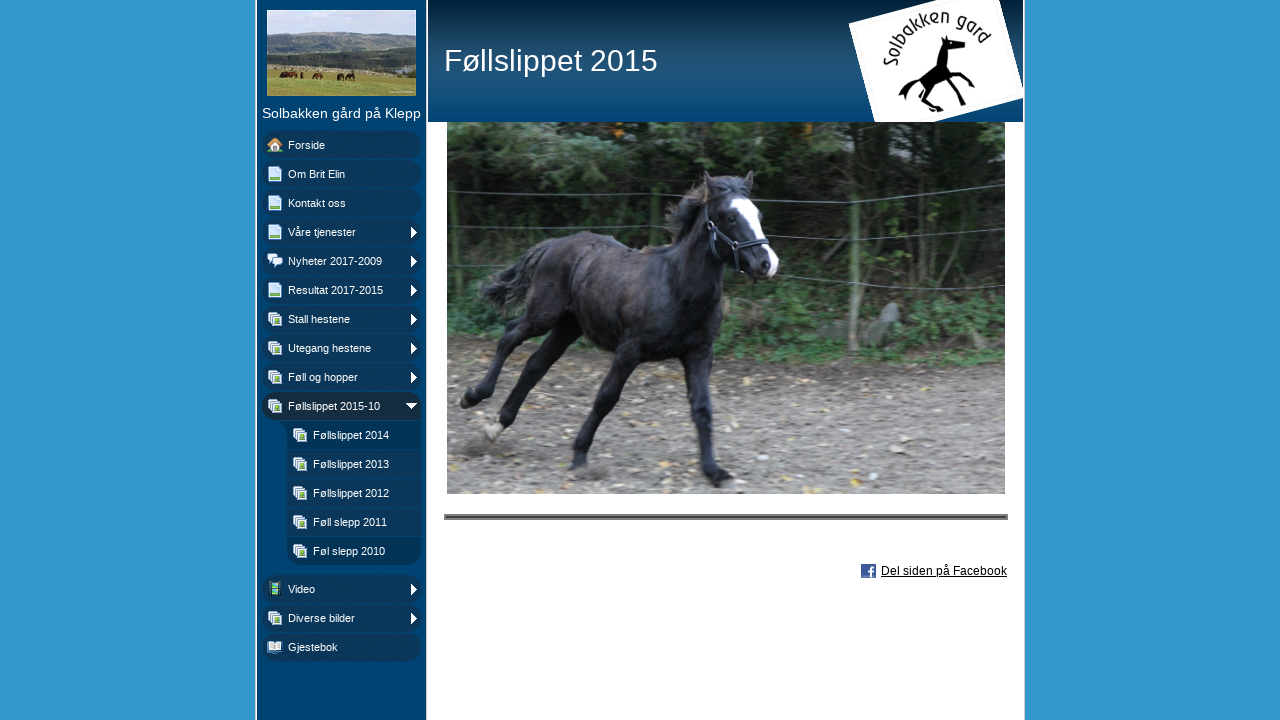

--- FILE ---
content_type: text/html
request_url: http://www.solbakken-gard.com/115888512_50.html
body_size: 12920
content:

<!DOCTYPE HTML PUBLIC "-//W3C//DTD HTML 4.01 Transitional//EN" "http://www.w3.org/TR/html4/loose.dtd">
<html class="fullHeight" lang="nb-NO" dir="ltr">
	<head>
		<title>F&#248;llslippet 2015-10 - www.solbakken-gard.com</title>
			<meta http-equiv="content-type" content="text/html;charset=UTF-8">
		<meta http-equiv="Pragma" content="no-cache">
		<meta http-equiv="Expires" content="-1">
		<meta http-equiv="imagetoolbar" content="no">
		
        <link rel="canonical" href="http://www.solbakken-gard.com/115888512?i=111858069">
		
		
        











<link rel="manifest" href="/manifest.json">
<link rel="yandex-tableau-widget" href="/yandex-browser-manifest.json">

		
		<meta content="123hjemmeside.no" property="og:site_name"><meta content="images/i287104489241629077._szw1280h1280__1.jpg" property="og:image:url"><meta content="1280" property="og:image:width"><meta content="1280" property="og:image:height"><meta content="F&amp;#248;llslippet 2015-10 - www.solbakken-gard.com" property="og:description">
				<meta name="description" content="F&amp;#248;llslippet 2015-10 - www.solbakken-gard.com">		

		<link rel="image_src" href="images/i287104489241629286._szt5_.jpg">

		<link rel="stylesheet" type="text/css" media="all" href="css/global.css">
<link rel="stylesheet" type="text/css" media="all" href="CssForwarder_2.css">
<!--[if lt IE 7]>
<link rel="stylesheet" type="text/css" media="all" href="/userpages/pages/CssForwarder.css?location=root&amp;style=stdButton_ie6.css&amp;version=1.1.0" />
<![endif]-->
<link rel="stylesheet" type="text/css" media="all" href="CssForwarder_1.css">
<link rel="stylesheet" type="text/css" media="all" href="CssForwarder_4.css">
<!--[if lt IE 7]>
<link rel="stylesheet" type="text/css" media="all" href="/userpages/pages/CssForwarder.css?location=userpages&amp;style=usermenu_rounded_ie6.css&amp;version=1.1.0" />
<![endif]-->
<!--[if lt IE 8]>
<link rel="stylesheet" type="text/css" media="all" href="/userpages/pages/CssForwarder.css?location=userpages&amp;style=usermenu_ie7.css&amp;version=1.1.0" />
<![endif]-->
<link rel="stylesheet" type="text/css" media="all" href="CssForwarder.css">
<link rel="stylesheet" type="text/css" media="print" href="css/print.css">
<link rel="stylesheet" type="text/css" media="all" href="css/jquery.fancybox-2.1.5.css">
<link rel="stylesheet" type="text/css" media="all" href="css/player.css">
<link rel="stylesheet" type="text/css" media="all" href="DynamicBackground.css">
<link rel="stylesheet" type="text/css" media="all" href="CssForwarder_5.css">
<link rel="stylesheet" type="text/css" media="all" href="usercss.css">
<link rel="stylesheet" type="text/css" media="all" href="css/photoalbum_show.css">
<link rel="stylesheet" type="text/css" media="all" href="css/pagecomments.css">
<!--[if lt IE 7]>
<link rel="stylesheet" type="text/css" media="all" href="/c/css/pagecomments_ie6.css?_v=2ecfc6a1c53ae2bd0b8618296712ca55" />
<![endif]-->
<link rel="stylesheet" type="text/css" media="all" href="CssForwarder_10.css">

		<script type="text/javascript" src="js/jquery-1.6.1.min.js"></script>
<script type="text/javascript" src="js/jquery-migrate-1.2.1.min.js"></script>
<script type="text/javascript" src="js/simplesite.util.browserdetect.js"></script>
<script type="text/javascript" src="js/simplesite.util.email.js"></script>
<script type="text/javascript" src="js/public-1.4.0.js"></script>
<!--[if lt IE 7]>
<script type="text/javascript" src="/css/unitpngfix-1.0.2.jsx"></script>
<![endif]-->
<script type="text/javascript" src="js/userpages_showpage.js"></script>
<script type="text/javascript" src="js/jquery.fancybox.pack-2.1.5.js"></script>
<script type="text/javascript" src="js/photoalbum_show.js"></script>
<script type="text/javascript" src="js/modernizr-custom.js"></script>
<script type="text/javascript" src="js/carouselhelper.js"></script>
<script type="text/javascript" src="js/jssor.slider.min.js"></script>
<script type="text/javascript" src="js/jquery.cycle-2.6.3.js"></script>
<script type="text/javascript" src="js/pagecomments.js"></script>
<script type="text/javascript" src="js/slideShow-1.0.0.js"></script>

		
	</head>
	<body bgcolor="white" topmargin="0" leftmargin="0" marginheight="0" marginwidth="0" onload="InitOnLoad()" class="fullHeight">  
	<form method="post" action="/userPages/pages/ShowPage.aspx" id="Form1" class="fullHeight">
<div class="aspNetHidden">
<input type="hidden" name="__VIEWSTATE" id="__VIEWSTATE" value="/wEPDwUKMTY2NDEzMjMwNA8WBB4LUmVxdWVzdERhdGEyrQ4AAQAAAP////[base64]///8vZWxrLmhwLlRlbXBsYXRlSW50ZXJmYWNlTGlicmFyeS5IYW5kbGluZ09wdGlvbnMBAAAAB3ZhbHVlX18AEAQAAAAAAAAAAAAAAACV0aoGAP///////////////[base64]/////D2QCAg9kFgZmDxUBAGQCAQ9kFgRmDxUCDm1lbnVpdGVtX2JsYW5rAGQCAQ8VAQxPbSBCcml0IEVsaW5kAgMPFgIfBgL/////D2QCAw9kFgZmDxUBAGQCAQ9kFgRmDxUCDm1lbnVpdGVtX2JsYW5rAGQCAQ8VAQtLb250YWt0IG9zc2QCAw8WAh8GAv////8PZAIED2QWBmYPFQEAZAIBD2QWBGYPFQIObWVudWl0ZW1fYmxhbmsGY2xvc2VkZAIBDxUBE1YmIzIyOTtyZSB0amVuZXN0ZXJkAgMPFgIfBgL/////D2QCBQ9kFgZmDxUBAGQCAQ9kFgRmDxUCDW1lbnVpdGVtX2Jsb2cGY2xvc2VkZAIBDxUBEU55aGV0ZXIgMjAxNy0yMDA5ZAIDDxYCHwYC/////w9kAgYPZBYGZg8VAQBkAgEPZBYEZg8VAhVtZW51aXRlbV9zdGFuZGFyZHBhZ2UGY2xvc2VkZAIBDxUBElJlc3VsdGF0IDIwMTctMjAxNWQCAw8WAh8GAv////8PZAIHD2QWBmYPFQEAZAIBD2QWBGYPFQITbWVudWl0ZW1fcGhvdG9hbGJ1bQZjbG9zZWRkAgEPFQENU3RhbGwgaGVzdGVuZWQCAw8WAh8GAv////8PZAIID2QWBmYPFQEAZAIBD2QWBGYPFQITbWVudWl0ZW1fcGhvdG9hbGJ1bQZjbG9zZWRkAgEPFQEPVXRlZ2FuZyBoZXN0ZW5lZAIDDxYCHwYC/////w9kAgkPZBYGZg8VAQBkAgEPZBYEZg8VAhNtZW51aXRlbV9waG90b2FsYnVtBmNsb3NlZGQCAQ8VARNGJiMyNDg7bGwgb2cgaG9wcGVyZAIDDxYCHwYC/////[base64]/////w9kAgwPZBYGZg8VAQBkAgEPZBYEZg8VAhNtZW51aXRlbV9waG90b2FsYnVtBmNsb3NlZGQCAQ8VAQ5EaXZlcnNlIGJpbGRlcmQCAw8WAh8GAv////8PZAIND2QWBmYPFQEObWVudV9sYXN0X2l0ZW1kAgEPZBYEZg8VAhJtZW51aXRlbV9ndWVzdGJvb2sAZAIBDxUBCUdqZXN0ZWJva2QCAw8WAh8GAv////[base64]/[base64]/[base64]/[base64]/[base64]/[base64]/[base64]/[base64]/[base64]/[base64]/[base64]/[base64]/[base64]/[base64]/[base64]/[base64]/[base64]/[base64]/[base64]/[base64]/[base64]/[base64]/[base64]/[base64]/[base64]/[base64]/[base64]/[base64]/[base64]/[base64]/[base64]/[base64]/[base64]/[base64]/[base64]/[base64]/[base64]/[base64]">
</div>

		
		
		
		<div id="wrapper" class="wrapper fullHeight">
			<div class="centerPage fullHeight">
				<table id="centerTable" border="0" cellspacing="0" cellpadding="0" height="100%">
				<tr>
					<td class="fullHeight" valign="top">
						<table width="770" height="100%" border="0" cellspacing="0" cellpadding="0">
							<tr>
								<td id="centerTableContentCell" class="fullHeight" valign="top">
									<table id="centerTableContentTable" width="770" border="0" bgcolor="white" cellspacing="0" cellpadding="0" height="100%">
									<tr>
										<td valign="top" bgcolor="#cccccc" width="1"><img src="images/1x1pix_trans.gif" alt width="1" height="1" border="0"></td>
										<td valign="top" bgcolor="white" width="1"><img src="images/1x1pix_trans.gif" alt width="1" height="1" border="0"></td>
										
<td class="noprint" valign="top" bgcolor="004373" width="169">
<div class="menuPlace user_menu_container ">
		<div id="menutop">
		<img class="cmppicture" style="position: relative; top: 0; left: 0;" name="menu1_menupicture" id="menu1_menupicture" src="images/i287104489172334713._szw149h112_.jpg" border="0" align="top">
		
		<div class="menuTxt oneLineSpace"><span id="menu1_lbTitle">Solbakken g&#229;rd p&#229; Klepp</span></div></div>
		
	<ul>

	<li class="menu_first_item">
<div class="menuitem_frontpage"><a class href="26674141.html"><span class="text_holder"><span>Forside</span></span></a></div>
	
	</li>

	<li class>
<div class="menuitem_blank"><a class href="26674149.html"><span class="text_holder"><span>Om Brit Elin</span></span></a></div>
	
	</li>

	<li class>
<div class="menuitem_blank"><a class href="26674150.html"><span class="text_holder"><span>Kontakt oss</span></span></a></div>
	
	</li>

	<li class>
<div class="menuitem_blank"><a class="closed" href="26674152.html"><span class="text_holder"><span>V&#229;re tjenester</span></span></a></div>
	
	</li>

	<li class>
<div class="menuitem_blog"><a class="closed" href="115888514.html"><span class="text_holder"><span>Nyheter 2017-2009</span></span></a></div>
	
	</li>

	<li class>
<div class="menuitem_standardpage"><a class="closed" href="115888516.html"><span class="text_holder"><span>Resultat 2017-2015</span></span></a></div>
	
	</li>

	<li class>
<div class="menuitem_photoalbum"><a class="closed" href="26674142.html"><span class="text_holder"><span>Stall hestene</span></span></a></div>
	
	</li>

	<li class>
<div class="menuitem_photoalbum"><a class="closed" href="26674156.html"><span class="text_holder"><span>Utegang hestene</span></span></a></div>
	
	</li>

	<li class>
<div class="menuitem_photoalbum"><a class="closed" href="325523412.html"><span class="text_holder"><span>F&#248;ll og hopper</span></span></a></div>
	
	</li>

	<li class=" menu_selected_opened_item">
<div class="menuitem_photoalbum"><a class="opened" href="115888512.html"><span class="text_holder"><span>F&#248;llslippet 2015-10</span></span></a></div>
	
		<ul>
		<li class="submenu_first_item">
<div class="menuitem_photoalbum"><a class href="67685295.html"><span class="text_holder"><span>F&#248;llslippet 2014</span></span></a></div></li><li class>
<div class="menuitem_photoalbum"><a class href="53170808.html"><span class="text_holder"><span>F&#248;llslippet 2013</span></span></a></div></li><li class>
<div class="menuitem_photoalbum"><a class href="44306535.html"><span class="text_holder"><span>F&#248;llslippet 2012</span></span></a></div></li><li class>
<div class="menuitem_photoalbum"><a class href="26674172.html"><span class="text_holder"><span>F&#248;ll slepp 2011</span></span></a></div></li><li class="submenu_last_item">
<div class="menuitem_photoalbum"><a class href="33822502.html"><span class="text_holder"><span>F&#248;l slepp 2010</span></span></a></div></li>
		</ul>
		
	</li>

	<li class>
<div class="menuitem_videopage"><a class="closed" href="26674148.html"><span class="text_holder"><span>Video</span></span></a></div>
	
	</li>

	<li class>
<div class="menuitem_photoalbum"><a class="closed" href="26674160.html"><span class="text_holder"><span>Diverse bilder</span></span></a></div>
	
	</li>

	<li class="menu_last_item">
<div class="menuitem_guestbook"><a class href="26674143.html"><span class="text_holder"><span>Gjestebok</span></span></a></div>
	
	</li>

	</ul>

		


		
		<table>
            <tr align="left"> 
                
              <td align="left">
              
              <style> 
                    .imgbottombanner 
                    {
                        display: block;
                        height: 49px;
                        width: 149px;
                        background-image: url('images/nb-NO_logo-banner-dark.png');
                    }
                </style>
              </td>
            </tr>
		</table>

		

	

	


	</div>
</td>
					
										

<!-- <div id="_ctl0_thumbs">
	 -->

				<!-- hot part start -->
				<td valign="top" bgcolor="#cccccc" width="1"><img src="images/1x1pix_trans_3.gif" alt width="1" height="1" border="0"></td>
				<td valign="top" bgcolor="white" width="1"><img src="images/1x1pix_trans_3.gif" alt width="1" height="1" border="0"></td>


				<td valign="top" class="tmpMain user_content user_content_lightbg ">
				<!-- content start -->
						<div class="tmpMainBox">
						<div class="user_top">
							<div class="div_outer">
								<div id="_ctl0_pnlAlbumHeaderEnableShow" class="div_middle">
		
									<h1 class="div_inner user_title">
										F&#248;llslippet 2015
									</h1>
								
	</div>
																		
							</div>
							<div class="user_top_bg"></div>
							<div class="user_top_image"></div>
						</div>							
						


								<!-- dont touch start -->
								
	
	

    <table width="100%" border="0" cellspacing="0" cellpadding="0">
      <tr>
        <td align="center">
			<div id="_ctl0_albumSingleImage1_usrSlideShow1_pnlSlide" class="invisible">
		
  <input name="_ctl0:albumSingleImage1:usrSlideShow1:ImagesList" type="hidden" id="_ctl0_albumSingleImage1_usrSlideShow1_ImagesList" class="slideshowlist" value="111857923#*#111857925#*#111857929#*#111857932#*#111857937#*#111857938#*#111857940#*#111857941#*#111857944#*#111857950#*#111857955#*#111857961#*#111857966#*#111857971#*#111857974#*#111857976#*#111857982#*#111857987#*#111857992#*#111857998#*#111858002#*#111858006#*#111858010#*#111858011#*#111858012#*#111858016#*#111858017#*#111858018#*#111858020#*#111858023#*#111858026#*#111858028#*#111858029#*#111858032#*#111858034#*#111858035#*#111858038#*#111858041#*#111858043#*#111858045#*#111858048#*#111858053#*#111858056#*#111858058#*#111858059#*#111858062#*#111858066#*#111858067#*#111858069#*#111858070#*#111858072#*#111858077#*#111858081#*#111858087#*#111858091#*#111858093#*#111858095#*#111858098#*#111858101#*#111858104#*#111858105#*#111858107#*#111858110#*#111858115#*#111858118#*#111858120#*#111858122#*#111858127#*#111858130#*#111858134#*#111858137#*#111858140#*#111858141#*#111858142#*#111858143#*#111858146#*#111858149#*#111858153#*#111858156#*#111858157#*#111858164#*#111858166#*#111858176#*#111858186#*#111858192#*#111858200#*#111858206#*#111858214#*#111858218#*#111858224#*#111858230#*#111858233#*#111858236#*#111858238#*#111858240#*#111858243#*#111858245#*#111858249#*#111858253#*#111858255#*#111858257#*#111858260#*#111858263#*#111858264#*#111858270#*#111858273#*#111858278">
  <input name="_ctl0:albumSingleImage1:usrSlideShow1:SizesList" type="hidden" id="_ctl0_albumSingleImage1_usrSlideShow1_SizesList" class="slideshowsizeslist" value="1280x853#*#1280x853#*#1280x853#*#1280x853#*#1280x853#*#1280x853#*#1280x853#*#1280x853#*#1280x853#*#1280x853#*#1280x853#*#1280x853#*#1280x853#*#1280x853#*#1280x853#*#1280x853#*#1280x853#*#1280x853#*#1280x853#*#1280x853#*#1280x853#*#1280x853#*#1280x853#*#1280x853#*#1280x853#*#1280x853#*#1280x853#*#1280x853#*#1280x853#*#1280x853#*#1280x853#*#1280x853#*#1280x853#*#1280x853#*#1280x853#*#1280x853#*#1280x853#*#1280x853#*#1280x853#*#1280x853#*#1280x853#*#1280x853#*#1280x853#*#1280x853#*#1280x853#*#1280x853#*#1280x853#*#1280x853#*#1280x853#*#1280x853#*#1280x853#*#1280x853#*#1280x853#*#1280x853#*#1280x853#*#1280x853#*#1280x853#*#1280x853#*#1280x853#*#1280x853#*#1280x853#*#1280x853#*#1280x853#*#1280x853#*#1280x853#*#1280x853#*#1280x853#*#1280x853#*#1280x853#*#1280x853#*#1280x853#*#1280x853#*#1280x853#*#1280x853#*#1280x853#*#1280x853#*#1280x853#*#1280x853#*#1280x853#*#1280x853#*#1280x853#*#1280x853#*#1280x853#*#1280x853#*#1280x853#*#1280x853#*#1280x853#*#1280x853#*#1280x853#*#1280x853#*#1280x853#*#1280x853#*#1280x853#*#1280x853#*#1280x853#*#1280x853#*#1280x853#*#1280x853#*#1280x853#*#1280x853#*#1280x853#*#1280x853#*#1280x853#*#1280x853#*#1280x853#*#1280x853#*#1280x853">
  <input name="_ctl0:albumSingleImage1:usrSlideShow1:UrlsList" type="hidden" id="_ctl0_albumSingleImage1_usrSlideShow1_UrlsList" class="slideshowurllist" value="images/i287104489241628931._szw1280h1280_.jpg#*#images/i287104489241628933._szw1280h1280_.jpg#*#images/i287104489241628937._szw1280h1280_.jpg#*#images/i287104489241628940._szw1280h1280_.jpg#*#images/i287104489241628945._szw1280h1280_.jpg#*#images/i287104489241628946._szw1280h1280_.jpg#*#images/i287104489241628948._szw1280h1280_.jpg#*#images/i287104489241628949._szw1280h1280_.jpg#*#images/i287104489241628952._szw1280h1280_.jpg#*#images/i287104489241628958._szw1280h1280_.jpg#*#images/i287104489241628963._szw1280h1280_.jpg#*#images/i287104489241628969._szw1280h1280_.jpg#*#images/i287104489241628974._szw1280h1280_.jpg#*#images/i287104489241628979._szw1280h1280_.jpg#*#images/i287104489241628982._szw1280h1280_.jpg#*#images/i287104489241628984._szw1280h1280_.jpg#*#images/i287104489241628990._szw1280h1280_.jpg#*#images/i287104489241628995._szw1280h1280_.jpg#*#images/i287104489241629000._szw1280h1280_.jpg#*#images/i287104489241629006._szw1280h1280_.jpg#*#images/i287104489241629010._szw1280h1280_.jpg#*#images/i287104489241629014._szw1280h1280_.jpg#*#images/i287104489241629018._szw1280h1280_.jpg#*#images/i287104489241629019._szw1280h1280_.jpg#*#images/i287104489241629020._szw1280h1280_.jpg#*#images/i287104489241629024._szw1280h1280_.jpg#*#images/i287104489241629025._szw1280h1280_.jpg#*#images/i287104489241629026._szw1280h1280_.jpg#*#images/i287104489241629028._szw1280h1280_.jpg#*#images/i287104489241629031._szw1280h1280_.jpg#*#images/i287104489241629034._szw1280h1280_.jpg#*#images/i287104489241629036._szw1280h1280_.jpg#*#images/i287104489241629037._szw1280h1280_.jpg#*#images/i287104489241629040._szw1280h1280_.jpg#*#images/i287104489241629042._szw1280h1280_.jpg#*#images/i287104489241629043._szw1280h1280_.jpg#*#images/i287104489241629046._szw1280h1280_.jpg#*#images/i287104489241629049._szw1280h1280_.jpg#*#images/i287104489241629051._szw1280h1280_.jpg#*#images/i287104489241629053._szw1280h1280_.jpg#*#images/i287104489241629056._szw1280h1280_.jpg#*#images/i287104489241629061._szw1280h1280_.jpg#*#images/i287104489241629064._szw1280h1280_.jpg#*#images/i287104489241629066._szw1280h1280_.jpg#*#images/i287104489241629067._szw1280h1280_.jpg#*#images/i287104489241629070._szw1280h1280_.jpg#*#images/i287104489241629074._szw1280h1280_.jpg#*#images/i287104489241629075._szw1280h1280_.jpg#*#images/i287104489241629077._szw1280h1280_.jpg#*#images/i287104489241629078._szw1280h1280_.jpg#*#images/i287104489241629080._szw1280h1280_.jpg#*#images/i287104489241629085._szw1280h1280_.jpg#*#images/i287104489241629089._szw1280h1280_.jpg#*#images/i287104489241629095._szw1280h1280_.jpg#*#images/i287104489241629099._szw1280h1280_.jpg#*#images/i287104489241629101._szw1280h1280_.jpg#*#images/i287104489241629103._szw1280h1280_.jpg#*#images/i287104489241629106._szw1280h1280_.jpg#*#images/i287104489241629109._szw1280h1280_.jpg#*#images/i287104489241629112._szw1280h1280_.jpg#*#images/i287104489241629113._szw1280h1280_.jpg#*#images/i287104489241629115._szw1280h1280_.jpg#*#images/i287104489241629118._szw1280h1280_.jpg#*#images/i287104489241629123._szw1280h1280_.jpg#*#images/i287104489241629126._szw1280h1280_.jpg#*#images/i287104489241629128._szw1280h1280_.jpg#*#images/i287104489241629130._szw1280h1280_.jpg#*#images/i287104489241629135._szw1280h1280_.jpg#*#images/i287104489241629138._szw1280h1280_.jpg#*#images/i287104489241629142._szw1280h1280_.jpg#*#images/i287104489241629145._szw1280h1280_.jpg#*#images/i287104489241629148._szw1280h1280_.jpg#*#images/i287104489241629149._szw1280h1280_.jpg#*#images/i287104489241629150._szw1280h1280_.jpg#*#images/i287104489241629151._szw1280h1280_.jpg#*#images/i287104489241629154._szw1280h1280_.jpg#*#images/i287104489241629157._szw1280h1280_.jpg#*#images/i287104489241629161._szw1280h1280_.jpg#*#images/i287104489241629164._szw1280h1280_.jpg#*#images/i287104489241629165._szw1280h1280_.jpg#*#images/i287104489241629172._szw1280h1280_.jpg#*#images/i287104489241629174._szw1280h1280_.jpg#*#images/i287104489241629184._szw1280h1280_.jpg#*#images/i287104489241629194._szw1280h1280_.jpg#*#images/i287104489241629200._szw1280h1280_.jpg#*#images/i287104489241629208._szw1280h1280_.jpg#*#images/i287104489241629214._szw1280h1280_.jpg#*#images/i287104489241629222._szw1280h1280_.jpg#*#images/i287104489241629226._szw1280h1280_.jpg#*#images/i287104489241629232._szw1280h1280_.jpg#*#images/i287104489241629238._szw1280h1280_.jpg#*#images/i287104489241629241._szw1280h1280_.jpg#*#images/i287104489241629244._szw1280h1280_.jpg#*#images/i287104489241629246._szw1280h1280_.jpg#*#images/i287104489241629248._szw1280h1280_.jpg#*#images/i287104489241629251._szw1280h1280_.jpg#*#images/i287104489241629253._szw1280h1280_.jpg#*#images/i287104489241629257._szw1280h1280_.jpg#*#images/i287104489241629261._szw1280h1280_.jpg#*#images/i287104489241629263._szw1280h1280_.jpg#*#images/i287104489241629265._szw1280h1280_.jpg#*#images/i287104489241629268._szw1280h1280_.jpg#*#images/i287104489241629271._szw1280h1280_.jpg#*#images/i287104489241629272._szw1280h1280_.jpg#*#images/i287104489241629278._szw1280h1280_.jpg#*#images/i287104489241629281._szw1280h1280_.jpg#*#images/i287104489241629286._szw1280h1280_.jpg">
  <input name="_ctl0:albumSingleImage1:usrSlideShow1:TitlesList" type="hidden" id="_ctl0_albumSingleImage1_usrSlideShow1_TitlesList" class="slideshowtitleslist" value="#*##*##*##*#Orphan Black u. Down Under#*#Orphan Black u. Down Under#*#Varenne Hangover e. Varenne u. It&amp;#39;s Over Hanover#*#Varenne Hangover e. Varenne u. It&amp;#39;s Over Hanover#*#Varenne Hangover e. Varenne u. It&amp;#39;s Over Hanover#*#Varenne Hangover e. Varenne u. It&amp;#39;s Over Hanover#*##*##*##*##*##*#Varenne Hangover e. Varenne u. It&amp;#39;s Over Hanover#*##*#Varenne Hangover e. Varenne u. It&amp;#39;s Over Hanover#*##*##*##*#Varenne Hangover e. Varenne u. It&amp;#39;s Over Hanover#*#Varenne Hangover e. Varenne u. It&amp;#39;s Over Hanover#*##*##*##*##*#Varenne Hangover e. Varenne u. It&amp;#39;s Over Hanover#*##*##*##*##*##*#Varenne Hangover e. Varenne u. It&amp;#39;s Over Hanover#*##*##*##*##*#Varenne Hangover e. Varenne u. It&amp;#39;s Over Hanover#*#Varenne Hangover e. Varenne u. It&amp;#39;s Over Hanover#*##*##*#Piccadilly O. e. Muscle Massive u. Intricate Eleven L.#*##*##*#Orphan Black u. Down Under og Piccadilly O. e. Muscle Massive u. Intricate Eleven L.#*##*##*##*##*##*#Piccadilly O. e. Muscle Massive u. Intricate Eleven L.#*#Piccadilly O. e. Muscle Massive u. Intricate Eleven L.#*#Piccadilly O. e. Muscle Massive u. Intricate Eleven L.#*##*##*#Sahara Breeze e. Muscle Massive u. Cina Palema og Victorius e. John Paul&amp;#39;s Legacy u. Missy#*#T&amp;#248;nder &amp;#216;.K. e. Bork Odin u. Tripsi &amp;#216;.K.#*#Orphan Black u. Down Under#*#Piccadilly O. e. Muscle Massive u. Intricate Eleven L.#*#Ros Son e. Tekno Odin u. Nordli Svarta og Art Nefertitti e. Tekno Odin u. Alm Tana#*#Piccadilly O. e. Muscle Massive u. Intricate Eleven L.#*#Varenne Hangover e. Varenne u. It&amp;#39;s Over Hanover#*##*#Sahara Breeze og Celestic Blaze i front#*#Nordsj&amp;#248; Odin e. Tekno Odin u. Nordli Vinni#*#Art Nefertitti e. Tekno Odin u. Alm Tana#*##*#Varenne Hangover e. Varenne u. It&amp;#39;s Over Hanover og Nordsj&amp;#248; Odin e. Tekno Odin u. Nordli Vinni#*##*#Nordsj&amp;#248; Odin e. Tekno Odin u. Nordli Vinni#*#Piccadilly O. e. Muscle Massive u. Intricate Eleven L.#*##*##*##*##*##*##*##*##*#Sahara Breeze e. Muscle Massive u. Cina Palema#*#Frk. Sjur e. Tekno Odin u. Steggsjura og Celestic Blaze e. John Paul&amp;#39;s Legacy u. Sea Bird Laday#*#Orphan Black u. Down Under#*#Nordsj&amp;#248; Odin e. Tekno Odin u. Nordli Vinni#*#Nordsj&amp;#248; Odin e. Tekno Odin u. Nordli Vinni#*#Nordsj&amp;#248; Odin e. Tekno Odin u. Nordli Vinni#*#Nordsj&amp;#248; Odin e. Tekno Odin u. Nordli Vinni#*#Orphan Black u. Down Under#*##*#Orphan Black u. Down Under#*##*#Orphan Black u. Down Under#*##*##*##*##*#Ros Vilja e. Lome Elden u. Art Rau Alma#*#Frk. Sjur e. Tekno Odin u. Steggsjura#*#T&amp;#248;nder &amp;#216;.K. e. Bork Odin u. Tripsi &amp;#216;.K.#*#Nordsj&amp;#248; Odin e. Tekno Odin u. Nordli Vinni#*##*##*##*##*#Sahara Breeze e. Muscle Massive u. Cina Palema og Victorius e. John Paul&amp;#39;s Legacy u. Missy#*#Victorius e. John Paul&amp;#39;s Legacy u. Missy#*#Piccadilly O. e. Muscle Massive u. Intricate Eleven L.">
  <input name="_ctl0:albumSingleImage1:usrSlideShow1:CurrentImage" type="hidden" id="_ctl0_albumSingleImage1_usrSlideShow1_CurrentImage" class="slideshowcurrentimage" value="111858069">
  <input name="_ctl0:albumSingleImage1:usrSlideShow1:Delimiter" type="hidden" id="_ctl0_albumSingleImage1_usrSlideShow1_Delimiter" class="slideshowdelimiter" value="#*#">

	</div>

<div id="_ctl0_albumSingleImage1_usrSlideShow1_pnlNewSlideShow" class="pnlNewSlideShow">
		
	<div id="slideshowContainer" class="slideshowContainer"></div>
	<div id="imageDescription" class="imageDescription"></div>

	</div>



<div id="allBubbles">
   
      
      
    
      
      
    
      
      
    
      
      
    
      
      
    
      
      
    
      
      
    
      
      
    
      
      
    
      
      
    
      
      
    
      
      
    
      
      
    
      
      
    
      
      
    
      
      
    
      
      
    
      
      
    
      
      
    
      
      
    
      
      
    
      
      
    
      
      
    
      
      
    
      
      
    
      
      
    
      
      
    
      
      
    
      
      
    
      
      
    
      
      
    
      
      
    
      
      
    
      
      
    
      
      
    
      
      
    
      
      
    
      
      
    
      
      
    
      
      
    
      
      
    
      
      
    
      
      
    
      
      
    
      
      
    
      
      
    
      
      
    
      
      
    
      
      
    
      
      
    
      
      
    
      
      
    
      
      
    
      
      
    
      
      
    
      
      
    
      
      
    
      
      
    
      
      
    
      
      
    
      
      
    
      
      
    
      
      
    
      
      
    
      
      
    
      
      
    
      
      
    
      
      
    
      
      
    
      
      
    
      
      
    
      
      
    
      
      
    
      
      
    
      
      
    
      
      
    
      
      
    
      
      
    
      
      
    
      
      
    
      
      
    
      
      
    
      
      
    
      
      
    
      
      
    
      
      
    
      
      
    
      
      
    
      
      
    
      
      
    
      
      
    
      
      
    
      
      
    
      
      
    
      
      
    
      
      
    
      
      
    
      
      
    
      
      
    
      
      
    
      
      
    
      
      
    
      
      
    
      
      
    
      
      
    
      
      
    
      
      
     
</div>

        </td>
      </tr>     
    </table>   


                                 
								<!-- dont touch end -->
							<div class="user_divider_box"><div class="user_divider"></div></div>
							

<!-- comments box -->

<a id="_ctl0__ctl0_lnkCommentAnchor" name="comments"></a>
<div class="userpages_comments_container">
	<div class="like_share_page">
		
		
		    <span class="share_link"><a href="userpages/pages/controls/#" id="_ctl0__ctl0_htmShareThisOn">Del siden p&#229; Facebook</a></span>
		
		<div class="clear_float"></div>
	</div>

</div>
<input name="_ctl0:_ctl0:htmPostUrl" type="hidden" id="_ctl0__ctl0_htmPostUrl" class="post_url">
<input name="_ctl0:_ctl0:htmPageId" type="hidden" id="_ctl0__ctl0_htmPageId" class="page_id">
<input name="_ctl0:_ctl0:htmPageItemId" type="hidden" id="_ctl0__ctl0_htmPageItemId" class="page_item_id">
<input name="_ctl0:_ctl0:htmCommentsShape" type="hidden" id="_ctl0__ctl0_htmCommentsShape" class="comments_shape">
<input name="_ctl0:_ctl0:hidCbFailMessage" type="hidden" id="_ctl0__ctl0_hidCbFailMessage" class="callbackfailure" value="Dessverre har det oppstått en teknisk feil. Prøv gjerne igjen senere.">
<!-- comments box end -->
							</div>
					
				<!-- content end -->
				</td><td valign="top" bgcolor="white" width="1"></td>
				<td valign="top" bgcolor="#cccccc" width="1"><img src="images/1x1pix_trans_3.gif" alt width="1" height="1" border="0"></td>
<!-- 
</div> -->
<!--  -->


									</tr>
									</table>
								</td>
								<td align="center" valign="top" height="100%" width="1">
									
								</td>
							</tr>
						</table>
					</td>
				</tr>
				</table>
			</div>
			<div class="bannerPosition" id="bannerPos">
				<table width="169" height="100%" border="0" cellspacing="0" cellpadding="0">
					<tr>
						<td align="center" valign="top">
							
						</td>
					</tr>
				</table>
			</div>	
		</div>
		
		
		
		
	
<div class="aspNetHidden">

	<input type="hidden" name="__VIEWSTATEGENERATOR" id="__VIEWSTATEGENERATOR" value="A78E5B41">
	<input type="hidden" name="__EVENTVALIDATION" id="__EVENTVALIDATION" value="/wEdAAxsMnWbfxfn+dW+0+WONg5cgTHzJtvKA/rZXocAF7njCf0KX8xJ+rt8qGqngqbMrB38NpGaN5XlCn5JMqstv/EVLVEnapAONDPoUraf6Kc4Q2ozJDTRs2K/h0EnMSFPRaBvHdQE/JsW1m0tw5mPUovXrbeQdJdC6ShGGui8+vyhhS84cHt2CrtFxSb1pOw7mi27rCo++2QZIP+LHjL66Hj90nXNSgXPSKAsL6H6J49OTuwW9JoI40v425D/l6t4g68exsyD3XRWQNdGI4rs3zVpwd8fYw==">
</div></form>
	
	<script type="text/javascript" src="js/webshopHideMenuItems.js"></script></body>
</html>


--- FILE ---
content_type: text/css
request_url: http://www.solbakken-gard.com/CssForwarder.css
body_size: 438
content:
.magnify_cursor {
	position: relative;
	z-index: 1;
	
	cursor: url(magnify.cur), pointer;
}
.magnify_cursor_hover {
	box-shadow: 1px 1px 3px #6e6861; 
	-moz-box-shadow: 1px 1px 3px #6e6861; 
	-webkit-box-shadow: 1px 1px 3px #6e6861; 
}
.magnify_cursor_hover_ie {
	background-color: #ddd;
	
	filter: progid:DXImageTransform.Microsoft.Blur(PixelRadius=2,MakeShadow=true,ShadowOpacity=0.4);
	-ms-filter: "progid:DXImageTransform.Microsoft.Blur(PixelRadius=2,MakeShadow=true,ShadowOpacity=0.4)";
	zoom: 1;
}
.magnify_watermark_wrapper {
	position: relative;
	height: 24px;
}
.magnify_watermark {
	position: absolute;
	bottom: 0; right: 0; _right: 10px;
	width: 100px; height: 24px;
}
	
	.magnify_watermark_NO_logo {
		background: url(images/NO_logo100_red.png) no-repeat 0 0;
		#background: url(images/1x1pix_trans_2.gif);
		#filter: progid:DXImageTransform.Microsoft.AlphaImageLoader(src='images/NO_logo100_red.png', sizingMethod='scale');
		}


--- FILE ---
content_type: text/css
request_url: http://www.solbakken-gard.com/DynamicBackground.css
body_size: 209
content:

div.centerPage {
	text-align: center;
}

div.centerPage table {
	margin: 0 auto; 
	text-align: left;
}

div.bannerPosition {
	position: absolute;
	top:0;
	background-color: transparent;
	z-index: 2;
	display: none;
}

body {
	background-color:#3399CC;
}

div.picwrapper {
	position:relative; width:100%;
}
